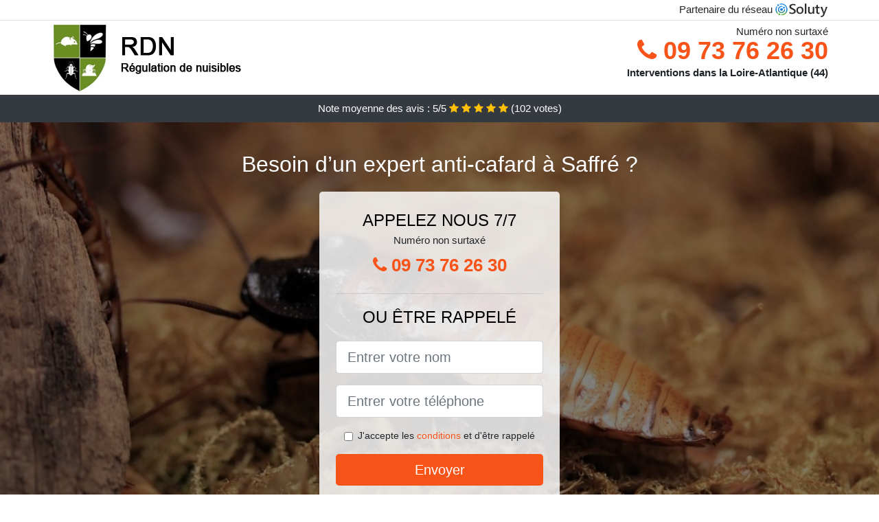

--- FILE ---
content_type: text/html; charset=UTF-8
request_url: https://www.donoma.fr/entreprise-anti-cafard/saffre-44390
body_size: 8488
content:
<!doctype html>
<html lang="fr">
  <head>
    
<title>Désinsectisation cafards blattes à Saffré 44390</title>
<meta name="description" content="Les vêtements dans vos armoires et penderies ne seront plus en sécurité avec des cafards américains qui rodent, car ces insectes peuvent rentrer n&#039;importe où et n&#039;importe quand à Saffré." />
	<link rel="canonical" href="https://www.donoma.fr/entreprise-anti-cafard/saffre-44390" />

<script type="application/ld+json">
    {
        "@context": "http://schema.org/",
        "@type": "Article",
                    "headline": "Désinsectisation cafards blattes à Saffré 44390",
                "image": "https://www.donoma.fr/img/2/1.jpg"
    }
</script>

        <meta charset="utf-8">
	<meta name="csrf-token" content="PqQwQUPvthIVpvdSwqqZPMlg08pqlNrSgHMNSOqF">
    <meta name="viewport" content="width=device-width, initial-scale=1, shrink-to-fit=no">
    <link rel="stylesheet" href="https://stackpath.bootstrapcdn.com/bootstrap/4.3.1/css/bootstrap.min.css" integrity="sha384-ggOyR0iXCbMQv3Xipma34MD+dH/1fQ784/j6cY/iJTQUOhcWr7x9JvoRxT2MZw1T" crossorigin="anonymous">
    <link rel="stylesheet" href="https://stackpath.bootstrapcdn.com/font-awesome/4.7.0/css/font-awesome.min.css">
<style type="text/css">
html {height: 100%;}
body {font-size: 15px;height: 100%;margin: 0;padding: 0;}
a, a:hover{color: #f85319;}
.navbar{background-color: #f85319;}
.breadcrumb{padding: 0;background-color: transparent;margin: 0;}
.card-body{background-color: #FFFFFF;}
.card-img-top{cursor: pointer;}
footer{min-height: 50px;}
.achouak,.achouak:hover{color: #212529;}
.phone{font-weight: bold;font-size: 1.5rem;color: #f85319}
    h1{font-size: 1.8rem;margin-bottom: 1rem;}
    h2{font-size: 1.5rem;}
@media (max-width: 991px){
    h1{font-size: 1.5rem;}
    h2{font-size: 1rem;}
}
aside .list-group{column-count: 10;column-width: 300px;display: block;}
.card-text{column-count: 10;column-width: 300px;}
.card-text a{display: block;}
.sarrah{background-size:cover;background-position:top center;height: 100%;min-height: 600px;}
.sarrah-filter{background-color: rgba(0,0,0,0.5);height: 100%;width: 100%;display: table;}
.sarrah-content{display: table-cell;position: relative;width: 100%;height: 100%;vertical-align: middle;text-align: center;padding: 1rem;}
.sarrah-title-1{color: #FFF;text-align: center;font-size: 2rem;margin-top: 0;}
.sarrah-title-2{color: #000;text-align: center;font-size: 1.5rem;}
.sarrah-form-filter{background-color: rgba(255, 255, 255, 0.84);padding: 1.5rem;margin: 0 auto;max-width: 350px;border-radius: .3rem;}
.sarrah-form-filter .form-group label{display: none;}
.sarrah-form-filter .form-check {font-size: 14px;vertical-align: middle;}
.sarrah-pro{position: absolute;top:20px;right: 20px;color: #FFF;font-size: 20px;    display: inline-block;padding: 5px 10px;border: 1px solid #fff;border-radius: 6px;}
.sarrah-pro:hover{color: #FFF;text-decoration: none;}

.letisia{position:relative;height:108px;}
.letisia-logo{position: absolute;top: 4px;left: 4px;}
.letisia-phone{position: absolute;top: 4px;right: 4px;display:block; font-size: 36px;height: 100px;line-height: 80px;  font-weight: bold;color: #f85319;}
.letisia-dep{position: absolute;top: 65px;right: 4px;font-weight: bold;}
.letisia-rating{color: #FFF;height: 40px;line-height: 40px;text-align: center;}
.letisia-rating .fa-star{color: #ffc107}
.letisia-sarrah{height:calc(100% - 148px);background-position:center;min-height: 700px;background-size:cover;}
.letisia-button{display:block; padding:0 8px;border-radius:6px; width:250px;margin:0 auto;font-size: 26px;line-height: 50px;font-weight: bold;color: #f85319;}
.letisia-button-inverse{display:block;color:#FFF;margin:0 auto;background-color: #f85319;    padding: .5rem 1rem;font-size: 1.25rem;line-height: 1.5;border-radius: .3rem;}
.letisia-button:hover,.letisia-phone:hover,.letisia-button-inverse:hover{text-decoration:none;}
.letisia-title-1{color: #FFF;text-align: center;font-size: 2rem;margin-top: 0;}

.partenaire{line-height: 20px;text-align: right;}

#Cmap{max-width: 100%;margin: 0 auto;}

@media (max-width: 991px){
    .container {max-width: 100%;}
}

@media (max-width: 767px){
    .letisia-logo{float: none;text-align: center;}
    .letisia-phone{float: none;font-size: 26px;line-height: 50px;text-align: center;position: relative;height: 50px;}
	.sarrah-content{vertical-align: top;}
	
    .letisia-button{display:block; padding:0 8px;border-radius:6px; width:100%;margin:0 auto;font-size: 25px;line-height: 50px;font-weight: bold;color:#FFF;background-color: #f85319;}
    .letisia-button:hover{color: white;}
	
    .letisia{position:relative;height:auto;text-align:center;}
    .letisia-logo{position: relative;top: auto;left: auto;}
    .letisia-dep{position: relative;line-height: 20px;top: auto;right: auto;white-space: nowrap;}
    .partenaire{text-align: center;}
}
@media (max-width: 500px){
    .letisia-title-1{color: #FFF;text-align: center;font-size: 24px;margin-top: 0;}
    .sarrah-title-1{color: #FFF;text-align: center;font-size: 24px;margin-top: 0;}
    .sarrah-title-2{color: #000;text-align: center;font-size: 20px;}
    .letisia-sarrah{height:auto;min-height:auto;}
}

@media (min-width: 576px){
    .card-columns{column-count: 2;}
}

@media (min-width: 990px){
    .card-columns{column-count: 3;}
}

.carousel-control-prev, .carousel-control-next{
	   /*disables white flash*/
   -webkit-transition: none;
   -o-transition: none;
   transition: none;
}

</style>
	<link rel="apple-touch-icon" sizes="57x57" href="/favicon/1/apple-icon-57x57.png">
<link rel="apple-touch-icon" sizes="60x60" href="/favicon/1/apple-icon-60x60.png">
<link rel="apple-touch-icon" sizes="72x72" href="/favicon/1/apple-icon-72x72.png">
<link rel="apple-touch-icon" sizes="76x76" href="/favicon/1/apple-icon-76x76.png">
<link rel="apple-touch-icon" sizes="114x114" href="/favicon/1/apple-icon-114x114.png">
<link rel="apple-touch-icon" sizes="120x120" href="/favicon/1/apple-icon-120x120.png">
<link rel="apple-touch-icon" sizes="144x144" href="/favicon/1/apple-icon-144x144.png">
<link rel="apple-touch-icon" sizes="152x152" href="/favicon/1/apple-icon-152x152.png">
<link rel="apple-touch-icon" sizes="180x180" href="/favicon/1/apple-icon-180x180.png">
<link rel="icon" type="image/png" sizes="192x192"  href="/favicon/1/android-icon-192x192.png">
<link rel="icon" type="image/png" sizes="32x32" href="/favicon/1/favicon-32x32.png">
<link rel="icon" type="image/png" sizes="96x96" href="/favicon/1/favicon-96x96.png">
<link rel="icon" type="image/png" sizes="16x16" href="/favicon/1/favicon-16x16.png">
<link rel="manifest" href="/favicon/1/manifest.json">
<meta name="msapplication-TileColor" content="#ffffff">
<meta name="msapplication-TileImage" content="/favicon/1/ms-icon-144x144.png">
<meta name="theme-color" content="#ffffff"></head>
<body>
    			<div class="bg-white">
			<div class="border-bottom" >
    			<div class="container p-1 partenaire">
    				Partenaire du réseau <img alt="Soluty" src="/img/soluty.com.png" >
    			</div>
			</div>
			<div class="container p-1 letisia">
				<div class="letisia-logo" >
										<img class="img-fluid" alt="Régulation de nuisibles" src="https://www.donoma.fr/img/entreprises/regulationdenuisibles.png">
										<br>
				</div>
								<span style="position: absolute;right: 4px;top:5px;"  class="d-none d-md-block" >Numéro non surtaxé</span>
				<a href="tel:+33973762630" class="letisia-phone d-none d-md-block" >
					<i class="fa fa-phone" ></i> 09 73 76 26 30
				</a>
				<span class="letisia-dep" >Interventions dans la Loire-Atlantique (44)</span>
							</div>
			<div class="letisia-rating bg-dark" >
				<span class="d-none d-sm-inline" >Note moyenne des avis : </span>5/5 
                    <i class="fa fa-star" aria-hidden="true"></i>
                    <i class="fa fa-star" aria-hidden="true"></i>
                    <i class="fa fa-star" aria-hidden="true"></i>
                    <i class="fa fa-star" aria-hidden="true"></i>
                    <i class="fa fa-star" aria-hidden="true"></i>
                     (<span id="ratingCount" >102</span> votes)
			</div>
		</div>
    	<div class="letisia-sarrah" style="background-image:url(/img/2/1.jpg);">
    		<div class="sarrah-filter">
    			<div class="sarrah-content" >
    				<p class="letisia-title-1">Besoin d’un expert anti-cafard à Saffré ?</p>
        			<div class="sarrah-form-filter" >
	<p class="sarrah-title-2 text-uppercase mb-0" >appelez nous 7/7</p>
	<span>Numéro non surtaxé</span>
	<a href="tel:+33973762630" class="letisia-button " >
		<i class="fa fa-phone" ></i> 09 73 76 26 30
	</a>
	<hr>
        <p class="sarrah-title-2 text-uppercase mb-3" >ou être rappelé</p>
    <form method="post" action="https://www.donoma.fr/call/store"><input type="hidden" name="_token" value="PqQwQUPvthIVpvdSwqqZPMlg08pqlNrSgHMNSOqF">
    	<input type="hidden" name="theme_id" id="inp-theme_id" value="2">
    	<input type="hidden" name="zipcode" id="inp-zipcode" value="44390">
    	<div class="form-group"><label for="inp-name" class=""></label><input type="text" name="name" id="inp-name" class="form-control form-control-lg" placeholder="Entrer votre nom"></div>
    	<div class="form-group"><label for="inp-phone" class=""></label><input type="text" name="phone" id="inp-phone" class="form-control form-control-lg" placeholder="Entrer votre téléphone"></div>
    	    	<div class="form-check"><input type="checkbox" name="conditions" id="inp-conditions" value="on" class="form-check-input"><label for="inp-conditions" class="form-check-label">J'accepte les <a target="_blank" href="https://www.donoma.fr/mentions-legales.html#conditions">conditions</a> et d'être rappelé</label></div>
    	    	<button type="submit" class="letisia-button-inverse my-3 border-0 w-100" >Envoyer</button>
    </form>
    </div>        			                	<img class="mt-3" src="https://www.donoma.fr/img/certibiocide.png" style="max-width: 280px;" >
                	    			</div>
    		</div>
    	</div>
		<div class="container my-4" >
        <div class="row">
            <div class="col-xl-8">
            	                <nav aria-label="breadcrumb">
                  <ol class="breadcrumb">
                	                    	<li class="breadcrumb-item"><a href="https://www.donoma.fr/entreprise-anti-cafard">Entreprise anti-cafard</a></li>
						            	<li class="breadcrumb-item active" aria-current="page">Entreprise anti-cafard à Saffré</li>
                  </ol>
                </nav>
                                <article>
                                        <h1>Désinsectisation cafards blattes à Saffré 44390</h1>
                                    	                		<h2>Découvrez les opération de notre structure d&#039;éradication de cafards germaniques</h2>
                		                		<p>
                		                			Nous pouvons choisir les traitements les plus adéquats en tenant compte de chaque cas de prolifération, ce qui nous permet d&#039;assurer une éradication efficace des cafards germaniques.<br>
                			                		                			Nos techniciens s&#039;occupent de la lutte défensive contre les cafards germaniques, en vous apportant des solutions sur mesure, vis-à-vis de vos besoins et de vos moyens.<br>
                			                		                			Tous nos services se trouvent être effectués avec le plus grand professionnalisme, et dans le respect des dispositions prévues par la loi à Saffré.<br>
                			                		                			Vous pouvez nous faire confiance pour mettre en place un protocole curatif de grande efficience, pour une élimination absolue et définitive de vos cafards de maison.<br>
                			                		                			Vous avez des préoccupations à propos des cafards de maison ? Nous sommes sans conteste ici pour y répondre et vous aider au mieux à éviter une cohabitation avec ces nuisibles à Saffré 44390.<br>
                			                		                			Vous aimeriez vous garantir dès maintenant que les cafards germaniques ne pourront pas rentrer chez vous ? Nous allons pouvoir vous octroyer la technique adaptée.<br>
                			                		                			Nous vous proposons une large palette d&#039;interventions et services, dans le cadre de la désinfection de votre maison ou de votre entreprise, avant, pendant et après une incursion d&#039;insectes.<br>
                			                		                			Nous pouvons prendre en charge les travaux d&#039;éradication des cafards, en prenant soin de respecter toutes les normes sécuritaires prévues par la législation à Saffré 44.<br>
                			                		                		</p>
                	                		<h2>À Saffré que faut-il comprendre à propos des cafards de maison ?</h2>
                		                		<p>
                		                			Le froid est l&#039;une des rares choses qui soient en mesure d&#039;agir rapidement contre les cafards de maison ; mais attention, le froid extrême comme celui d&#039;un congélateur.<br>
                			                		                			Il y a dans le monde une grande quantité d&#039;espèces nombreuses de cafards germaniques, ayant tous le même mode de vie et présentant le même risque sanitaire pour leurs hôtes.<br>
                			                		                			Les cafards orientaux ne peuvent pas vous piquer, ni même vous mordre, mais cela n&#039;empêche que leur présence peut gravement poser problème à votre confort et même à votre santé.<br>
                			                		                			En matière de résistance, les cafards orientaux sont probablement les meilleurs parmi tous les nuisibles nuisibles. Ils résistent même à un passage au micro-onde, et peuvent s&#039;adapter à n&#039;importe quel environnement.<br>
                			                		                			Les cafards se promènent dans les lieux les plus sales qui soient : les décharges, les égouts, les toilettes, les poubelles, etc. Vous devez par conséquent éviter à tout prix de cohabiter avec eux.<br>
                			                		                			Il est indispensable de savoir que les cafards germaniques se reproduisent à une vitesse exponentielle. C&#039;est d&#039;ailleurs pour cette raison qu&#039;il est vraiment urgent de prendre des dispositions définitives contre eux le plus vite possible.<br>
                			                		                			Les cafards rayés s&#039;avèrent être des insectes considérés comme les plus répugnants qui soient, en grosse partie du fait de leur mode de vie et d&#039;alimentation.<br>
                			                		                			Il est vraiment pénible d&#039;exterminer des cafards de cuisine, du moins pour des non professionnels. C&#039;est pour ça que vous allez devoir généralement confier ce travail à des professionnels, comme ceux de notre société de désinsectisation.<br>
                			                		                		</p>
                	                		<h2>Pourquoi faire recours à des techniciens pour éliminer les cafards orientaux ?</h2>
                		                    	<figure class="figure">
                        	<img src="/img/2/1.jpg"  alt="entreprise anti-cafard" class="img-fluid" >
                        	<figcaption class="figure-caption text-center">Entreprise anti-cafard</figcaption>
                    	</figure>
                		                		<p>
                		                			Le recours à une aide professionnelle est la bonne technique si vous voulez vraiment éliminer tous les cafards de cuisine qui rodent dans votre lieu de vie ou de travail.<br>
                			                		                			Grâce à leur grande résistance, les cafards germaniques peuvent survivre à toutes vos attaques, et continuer à proliférer chez vous, à moins de faire appel à des professionnels pour vous en débarrasser une bonne fois pour toute.<br>
                			                		                			Il est important d&#039;éviter au maximum le contact avec les cafards, dans l&#039;optique de vous abriter contre leurs germes. C&#039;est pour cela que vous avez tout intérêt à laisser leur éradication à des pros.<br>
                			                		                			L&#039;aide professionnelle contre des nuisibles comme les cafards, c&#039;est la certitude d&#039;avoir une éradication fiable et drastique contre ces nuisibles.<br>
                			                		                			Occire vous-même vos cafards germaniques vous expose à de nombreux risques, il se trouve être par conséquent beaucoup plus sûr de laisser des experts du domaine s&#039;en charger pour vous.<br>
                			                		                			À Saffré, les cafards de maison s&#039;avèrent être des nuisibles particulièrement résistants, et il est vraiment pénible de les anéantir, surtout sans une aide professionnelle de bonne qualité.<br>
                			                		                			Les services que nos techniciens s&#039;avèrent être capables de vous rendre, constituent votre meilleure chance pour exterminer toute la population de cafards américains qui rode dans votre villa.<br>
                			                		                			Les professionnels que nous mettons à votre disposition sont les plus compétents pour anéantir les cafards américains qui s&#039;introduisent dans vos maisons et dans vos entreprises.<br>
                			                		                			Il n&#039;est pas facile de trouver des moyens efficaces pour chasser les cafards de cuisine soi-même. Encore que vous n&#039;aurez pas le savoir-faire ou l&#039;expérience qui permettra aux pros d&#039;assurer des exterminations définitives.<br>
                			                		                		</p>
                	                		<h2>Quels dangers représentent les cafards américains pour les hommes à Saffré ?</h2>
                		                		<p>
                		                			Les cafards de cuisine apportent avec eux, tout un lot de nocivités dont vous serez les victimes si vous les laisser vivre et se développer dans votre environnement de vie.<br>
                			                		                			À Saffré, les déjections des cafards orientaux contiennent une myriade incroyable de microbe et de germes. Imaginez l&#039;impact que ça aurait sur vous, d&#039;être en contact permanent avec cette substance pleine de bactérie.<br>
                			                		                			Si vous avez peur des cafards de cuisine, alors préparez-vous à vivre de manière continuelle, des moments terreurs dans votre propre villa.<br>
                			                		                			Les cafards rayés qui vivent chez vous peuvent vous transmettre les microbes et les bactéries qu&#039;ils transportent, et causer ainsi toutes sortes de maladies infectieuses.<br>
                			                		                			Vivre avec des cafards américains, ou simplement partager votre espace de travail avec eux, c&#039;est une situation qui vous expose à de nombreux risques sanitaires.<br>
                			                		                			Pour vivre en bonne santé, l&#039;homme a besoin d&#039;un milieu sain, salubre, et ayant un niveau minimum d&#039;hygiène. Tout cela est compromis par la présence des nuisibles que s&#039;avèrent être les cafards.<br>
                			                		                		</p>
                	                		<h2>À Saffré quelles sont les conséquences d&#039;une invasion de cafards ?</h2>
                		                		<p>
                		                			Les cafards rayés présents dans votre villa sont capables de causer de gros dégâts, non seulement sur votre santé, mais aussi sur l&#039;état de salubrité des lieux.<br>
                			                		                			Utiliser des traitements ou bien même des vêtements infectés par les germes et les multiples bactéries des cafards germaniques, peut provoquer des problèmes comme : réaction allergique, éruption cutanée, infection, etc.<br>
                			                		                			Vous allez avoir énormément de mal à vous endormis, sachant qu&#039;une population de cafards rayés répugnants rodent dans votre chambre et qu&#039;ils peuvent se glisser dans votre lit.<br>
                			                		                			Dans votre cuisine, les cafards s&#039;infiltrent dans le garde-manger, dans la vaisselle, et ils y laissent des traces de déjection qui rendent tout aliment impropre à la consommation.<br>
                			                		                			Les vêtements dans vos armoires et penderies ne seront plus en sécurité avec des cafards américains qui rodent, car ces insectes peuvent rentrer n&#039;importe où et n&#039;importe quand.<br>
                			                		                			Vivre avec des cafards de maison peut causer chez de nombreuses personnes, des troubles assez graves comme l&#039;insomnie ou bien des crises de paranoïa.<br>
                			                		                			À Saffré (44390), si vous êtes une structure professionnelle, surtout dans l&#039;agro-alimentaire, et que vous subissez une incursion de cafards rayés, vous pouvez aisément perdre votre autorisation d&#039;exercer.<br>
                			                		                		</p>
                	                	<div class="form-group" >
    <input type="hidden" id="selected_rating" name="selected_rating" value="5" required="required">
    <input type="hidden" id="voted" name="voted" value="0" >
    <span id="ratingValue" >5</span> / 5 (<span id="ratingCount" >102</span> votes)<br/>
    <button type="button" class="btnrating btn btn-warning" data-attr="1" id="rating-star-1">
        <i class="fa fa-star" aria-hidden="true"></i>
    </button>
    <button type="button" class="btnrating btn btn-warning" data-attr="2" id="rating-star-2">
        <i class="fa fa-star" aria-hidden="true"></i>
    </button>
    <button type="button" class="btnrating btn btn-warning" data-attr="3" id="rating-star-3">
        <i class="fa fa-star" aria-hidden="true"></i>
    </button>
    <button type="button" class="btnrating btn btn-warning" data-attr="4" id="rating-star-4">
        <i class="fa fa-star" aria-hidden="true"></i>
    </button>
    <button type="button" class="btnrating btn btn-warning" data-attr="5" id="rating-star-5">
        <i class="fa fa-star" aria-hidden="true"></i>
    </button>
</div>

<div class="alert alert-success d-none" role="alert">
	<strong>Merci!</strong> pour votre évaluation.
</div>                </article>
            </div>
            <aside class="col-xl-4">
                <ol class="list-group" >
                	                    	                    	<li class="list-group-item bg-light-grey" >
                    		<a class="achouak" href="https://www.donoma.fr/entreprise-anti-cafard/abbaretz-44170">Entreprise anti-cafard à Abbaretz</a>
                    	</li>
                    	                    	<li class="list-group-item bg-light-grey" >
                    		<a class="achouak" href="https://www.donoma.fr/entreprise-anti-cafard/la-grigonnais-44170">Entreprise anti-cafard à La Grigonnais</a>
                    	</li>
                    	                    	<li class="list-group-item bg-light-grey" >
                    		<a class="achouak" href="https://www.donoma.fr/entreprise-anti-cafard/la-chevallerais-44810">Entreprise anti-cafard à La Chevallerais</a>
                    	</li>
                    	                    	<li class="list-group-item bg-light-grey" >
                    		<a class="achouak" href="https://www.donoma.fr/entreprise-anti-cafard/nozay-44170">Entreprise anti-cafard à Nozay</a>
                    	</li>
                    	                    	<li class="list-group-item bg-light-grey" >
                    		<a class="achouak" href="https://www.donoma.fr/entreprise-anti-cafard/nort-sur-erdre-44390">Entreprise anti-cafard à Nort-sur-Erdre</a>
                    	</li>
                    	                    	<li class="list-group-item bg-light-grey" >
                    		<a class="achouak" href="https://www.donoma.fr/entreprise-anti-cafard/heric-44810">Entreprise anti-cafard à Héric</a>
                    	</li>
                    	                    	<li class="list-group-item bg-light-grey" >
                    		<a class="achouak" href="https://www.donoma.fr/entreprise-anti-cafard/joue-sur-erdre-44440">Entreprise anti-cafard à Joué-sur-Erdre</a>
                    	</li>
                    	                    	<li class="list-group-item bg-light-grey" >
                    		<a class="achouak" href="https://www.donoma.fr/entreprise-anti-cafard/vay-44170">Entreprise anti-cafard à Vay</a>
                    	</li>
                    	                    	<li class="list-group-item bg-light-grey" >
                    		<a class="achouak" href="https://www.donoma.fr/entreprise-anti-cafard/touches-44390">Entreprise anti-cafard à Touches</a>
                    	</li>
                    	                    	<li class="list-group-item bg-light-grey" >
                    		<a class="achouak" href="https://www.donoma.fr/entreprise-anti-cafard/casson-44390">Entreprise anti-cafard à Casson</a>
                    	</li>
                    	                    	<li class="list-group-item bg-light-grey" >
                    		<a class="achouak" href="https://www.donoma.fr/entreprise-anti-cafard/marsac-sur-don-44170">Entreprise anti-cafard à Marsac-sur-Don</a>
                    	</li>
                    	                    	<li class="list-group-item bg-light-grey" >
                    		<a class="achouak" href="https://www.donoma.fr/entreprise-anti-cafard/jans-44170">Entreprise anti-cafard à Jans</a>
                    	</li>
                    	                    	<li class="list-group-item bg-light-grey" >
                    		<a class="achouak" href="https://www.donoma.fr/entreprise-anti-cafard/la-meilleraye-de-bretagne-44520">Entreprise anti-cafard à La Meilleraye-de-Bretagne</a>
                    	</li>
                    	                    	<li class="list-group-item bg-light-grey" >
                    		<a class="achouak" href="https://www.donoma.fr/entreprise-anti-cafard/le-gavre-44130">Entreprise anti-cafard au Gâvre</a>
                    	</li>
                    	                    	<li class="list-group-item bg-light-grey" >
                    		<a class="achouak" href="https://www.donoma.fr/entreprise-anti-cafard/blain-44130">Entreprise anti-cafard à Blain</a>
                    	</li>
                    	                    	<li class="list-group-item bg-light-grey" >
                    		<a class="achouak" href="https://www.donoma.fr/entreprise-anti-cafard/petit-mars-44390">Entreprise anti-cafard à Petit-Mars</a>
                    	</li>
                    	                    	<li class="list-group-item bg-light-grey" >
                    		<a class="achouak" href="https://www.donoma.fr/entreprise-anti-cafard/isse-44520">Entreprise anti-cafard à Issé</a>
                    	</li>
                    	                    	<li class="list-group-item bg-light-grey" >
                    		<a class="achouak" href="https://www.donoma.fr/entreprise-anti-cafard/notre-dame-des-landes-44130">Entreprise anti-cafard à Notre-Dame-des-Landes</a>
                    	</li>
                    	                    	<li class="list-group-item bg-light-grey" >
                    		<a class="achouak" href="https://www.donoma.fr/entreprise-anti-cafard/ligne-44850">Entreprise anti-cafard à Ligné</a>
                    	</li>
                    	                    	<li class="list-group-item bg-light-grey" >
                    		<a class="achouak" href="https://www.donoma.fr/entreprise-anti-cafard/mouzeil-44850">Entreprise anti-cafard à Mouzeil</a>
                    	</li>
                    	                    	<li class="list-group-item bg-light-grey" >
                    		<a class="achouak" href="https://www.donoma.fr/entreprise-anti-cafard/saint-vincent-des-landes-44590">Entreprise anti-cafard à Saint-Vincent-des-Landes</a>
                    	</li>
                    	                    	<li class="list-group-item bg-light-grey" >
                    		<a class="achouak" href="https://www.donoma.fr/entreprise-anti-cafard/conquereuil-44290">Entreprise anti-cafard à Conquereuil</a>
                    	</li>
                    	                    	<li class="list-group-item bg-light-grey" >
                    		<a class="achouak" href="https://www.donoma.fr/entreprise-anti-cafard/treillieres-44119">Entreprise anti-cafard à Treillières</a>
                    	</li>
                    	                    	<li class="list-group-item bg-light-grey" >
                    		<a class="achouak" href="https://www.donoma.fr/entreprise-anti-cafard/saint-mars-du-desert-44850">Entreprise anti-cafard à Saint-Mars-du-Désert</a>
                    	</li>
                    	                    	<li class="list-group-item bg-light-grey" >
                    		<a class="achouak" href="https://www.donoma.fr/entreprise-anti-cafard/fay-de-bretagne-44130">Entreprise anti-cafard à Fay-de-Bretagne</a>
                    	</li>
                    	                    	<li class="list-group-item bg-light-grey" >
                    		<a class="achouak" href="https://www.donoma.fr/entreprise-anti-cafard/moisdon-la-riviere-44520">Entreprise anti-cafard à Moisdon-la-Rivière</a>
                    	</li>
                    	                    	<li class="list-group-item bg-light-grey" >
                    		<a class="achouak" href="https://www.donoma.fr/entreprise-anti-cafard/derval-44590">Entreprise anti-cafard à Derval</a>
                    	</li>
                    	                    	<li class="list-group-item bg-light-grey" >
                    		<a class="achouak" href="https://www.donoma.fr/entreprise-anti-cafard/lusanger-44590">Entreprise anti-cafard à Lusanger</a>
                    	</li>
                    	                    	<li class="list-group-item bg-light-grey" >
                    		<a class="achouak" href="https://www.donoma.fr/entreprise-anti-cafard/riaille-44440">Entreprise anti-cafard à Riaillé</a>
                    	</li>
                    	                    	<li class="list-group-item bg-light-grey" >
                    		<a class="achouak" href="https://www.donoma.fr/entreprise-anti-cafard/la-chapelle-sur-erdre-44240">Entreprise anti-cafard à La Chapelle-sur-Erdre</a>
                    	</li>
                    	                    	<li class="list-group-item bg-light-grey" >
                    		<a class="achouak" href="https://www.donoma.fr/entreprise-anti-cafard/carquefou-44470">Entreprise anti-cafard à Carquefou</a>
                    	</li>
                    	                    	<li class="list-group-item bg-light-grey" >
                    		<a class="achouak" href="https://www.donoma.fr/entreprise-anti-cafard/bouvron-44130">Entreprise anti-cafard à Bouvron</a>
                    	</li>
                    	                    	<li class="list-group-item bg-light-grey" >
                    		<a class="achouak" href="https://www.donoma.fr/entreprise-anti-cafard/vigneux-de-bretagne-44360">Entreprise anti-cafard à Vigneux-de-Bretagne</a>
                    	</li>
                    	                    	<li class="list-group-item bg-light-grey" >
                    		<a class="achouak" href="https://www.donoma.fr/entreprise-anti-cafard/couffe-44521">Entreprise anti-cafard à Couffé</a>
                    	</li>
                    	                    	<li class="list-group-item bg-light-grey" >
                    		<a class="achouak" href="https://www.donoma.fr/entreprise-anti-cafard/plesse-44630">Entreprise anti-cafard à Plessé</a>
                    	</li>
                    	                    	<li class="list-group-item bg-light-grey" >
                    		<a class="achouak" href="https://www.donoma.fr/entreprise-anti-cafard/saint-aubin-des-chateaux-44110">Entreprise anti-cafard à Saint-Aubin-des-Châteaux</a>
                    	</li>
                    	                    	<li class="list-group-item bg-light-grey" >
                    		<a class="achouak" href="https://www.donoma.fr/entreprise-anti-cafard/guemene-penfao-44290">Entreprise anti-cafard à Guémené-Penfao</a>
                    	</li>
                    	                    	<li class="list-group-item bg-light-grey" >
                    		<a class="achouak" href="https://www.donoma.fr/entreprise-anti-cafard/erbray-44110">Entreprise anti-cafard à Erbray</a>
                    	</li>
                    	                    	<li class="list-group-item bg-light-grey" >
                    		<a class="achouak" href="https://www.donoma.fr/entreprise-anti-cafard/pannece-44440">Entreprise anti-cafard à Pannecé</a>
                    	</li>
                    	                    	<li class="list-group-item bg-light-grey" >
                    		<a class="achouak" href="https://www.donoma.fr/entreprise-anti-cafard/mauves-sur-loire-44470">Entreprise anti-cafard à Mauves-sur-Loire</a>
                    	</li>
                    	                    	<li class="list-group-item bg-light-grey" >
                    		<a class="achouak" href="https://www.donoma.fr/entreprise-anti-cafard/sion-les-mines-44590">Entreprise anti-cafard à Sion-les-Mines</a>
                    	</li>
                    	                    	<li class="list-group-item bg-light-grey" >
                    		<a class="achouak" href="https://www.donoma.fr/entreprise-anti-cafard/le-temple-de-bretagne-44360">Entreprise anti-cafard au Temple-de-Bretagne</a>
                    	</li>
                    	                    	<li class="list-group-item bg-light-grey" >
                    		<a class="achouak" href="https://www.donoma.fr/entreprise-anti-cafard/le-cellier-44850">Entreprise anti-cafard au Cellier</a>
                    	</li>
                    	                    	<li class="list-group-item bg-light-grey" >
                    		<a class="achouak" href="https://www.donoma.fr/entreprise-anti-cafard/mesanger-44522">Entreprise anti-cafard à Mésanger</a>
                    	</li>
                    	                    	<li class="list-group-item bg-light-grey" >
                    		<a class="achouak" href="https://www.donoma.fr/entreprise-anti-cafard/orvault-44700">Entreprise anti-cafard à Orvault</a>
                    	</li>
                    	                    	<li class="list-group-item bg-light-grey" >
                    		<a class="achouak" href="https://www.donoma.fr/entreprise-anti-cafard/malville-44260">Entreprise anti-cafard à Malville</a>
                    	</li>
                    	                    	<li class="list-group-item bg-light-grey" >
                    		<a class="achouak" href="https://www.donoma.fr/entreprise-anti-cafard/sautron-44880">Entreprise anti-cafard à Sautron</a>
                    	</li>
                    	                    	<li class="list-group-item bg-light-grey" >
                    		<a class="achouak" href="https://www.donoma.fr/entreprise-anti-cafard/oudon-44521">Entreprise anti-cafard à Oudon</a>
                    	</li>
                    	                    	<li class="list-group-item bg-light-grey" >
                    		<a class="achouak" href="https://www.donoma.fr/entreprise-anti-cafard/thouare-sur-loire-44470">Entreprise anti-cafard à Thouaré-sur-Loire</a>
                    	</li>
                    	                                    </ol>
            </aside>
        </div>
    </div>
    <footer class="py-3 bg-dark" >
	<div class="container" >
		    		<a class="text-light" href="/">Accueil</a>
    	    	    		<a rel="nofollow" class="text-light ml-3" href="https://www.donoma.fr/mentions-legales.html">Mentions légales</a>
    		</div>
</footer>
    <script src="https://code.jquery.com/jquery-3.4.1.min.js" integrity="sha256-CSXorXvZcTkaix6Yvo6HppcZGetbYMGWSFlBw8HfCJo=" crossorigin="anonymous"></script>
	<script src="https://stackpath.bootstrapcdn.com/bootstrap/4.3.1/js/bootstrap.min.js" integrity="sha384-JjSmVgyd0p3pXB1rRibZUAYoIIy6OrQ6VrjIEaFf/nJGzIxFDsf4x0xIM+B07jRM" crossorigin="anonymous"></script>
    
<script>
$(document).on("click", '.letisia-phone, .letisia-button', function(event) {
	$.ajax({
		url: "/call/click/44",
      	type : 'POST',
      	dataType : 'json'
	});
});

function aVisitor()
{
	$.post( "/a-visitor/44" );
}

$( document ).ready(function() {
	aVisitor();
});
</script>
	


<script>
$.ajaxSetup({
    headers: {
        'X-CSRF-TOKEN': $('meta[name="csrf-token"]').attr('content')
    }
});
</script>
    

<script>
$(".btnrating").on('click',(function(e) {
	
	if($("#voted").val() == 0){
    	var previous_value = $("#selected_rating").val();
    	
    	var selected_value = $(this).attr("data-attr");
    	$("#selected_rating").val(selected_value);
    	
    	for (i = 1; i <= selected_value; ++i) {
    		$("#rating-star-"+i).toggleClass('btn-warning');
    		$("#rating-star-"+i).toggleClass('btn-default');
    	}
    	
    	for (ix = 1; ix <= previous_value; ++ix) {
    		$("#rating-star-"+ix).toggleClass('btn-warning');
    		$("#rating-star-"+ix).toggleClass('btn-default');
    	}

        $.ajax({
        	url: "/rating/vote",
            dataType: "json",
            method: "POST",
            data: {
            	rating_value: $("#selected_rating").val(),
            	url: document.URL
            },
            success: function( data ) {
                $('#ratingCount').html(data.data.count);
                $('#ratingValue').html(data.data.value);
            	$(".alert").removeClass('d-none');
            	$("#voted").val(1);
			}
        });
	}

}));
</script>
    
</body>
</html>